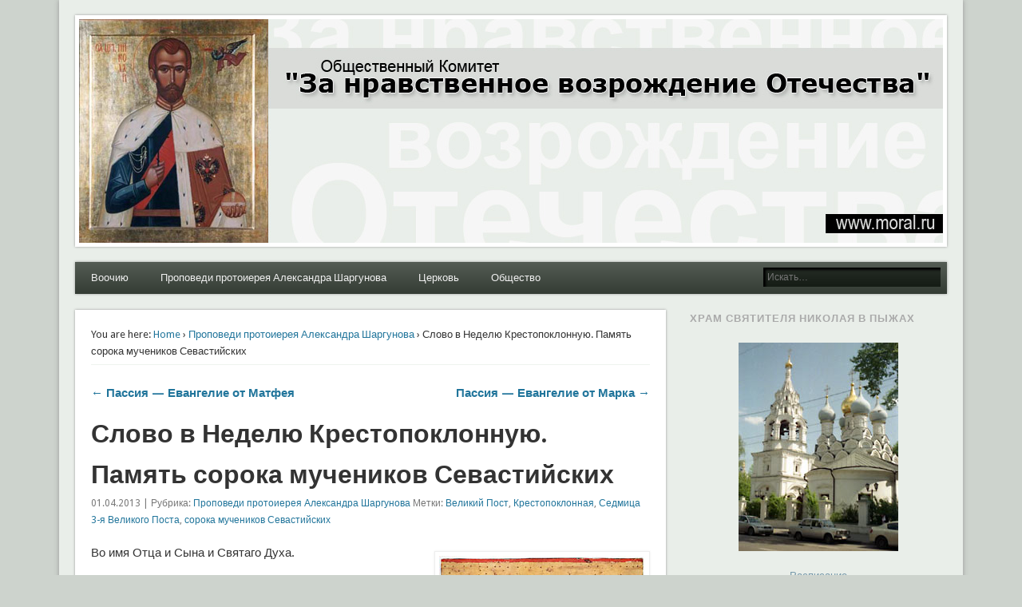

--- FILE ---
content_type: text/html; charset=UTF-8
request_url: http://moral.ru/%D1%81%D0%BB%D0%BE%D0%B2%D0%BE-%D0%B2-%D0%BD%D0%B5%D0%B4%D0%B5%D0%BB%D1%8E-%D0%BA%D1%80%D0%B5%D1%81%D1%82%D0%BE%D0%BF%D0%BE%D0%BA%D0%BB%D0%BE%D0%BD%D0%BD%D1%83%D1%8E-%D0%BF%D0%B0%D0%BC%D1%8F%D1%82-2/
body_size: 72103
content:
<!DOCTYPE html>
<html lang="ru-RU">
<head>
<meta charset="UTF-8" />
<meta name="viewport" content="width=device-width" />
<link rel="profile" href="http://gmpg.org/xfn/11" />
<link rel="pingback" href="http://moral.ru/xmlrpc.php" />
<!--[if lt IE 9]>
<script src="http://moral.ru/wp-content/themes/esplanade/scripts/html5.js" type="text/javascript"></script>
<![endif]-->
<title>Слово в Неделю Крестопоклонную. Память сорока мучеников Севастийских &#8212; Moral.Ru</title>
<meta name='robots' content='max-image-preview:large' />
<link rel="alternate" type="application/rss+xml" title="Moral.Ru &raquo; Лента" href="http://moral.ru/feed/" />
<link rel="alternate" type="application/rss+xml" title="Moral.Ru &raquo; Лента комментариев" href="http://moral.ru/comments/feed/" />
<link rel="alternate" type="application/rss+xml" title="Moral.Ru &raquo; Лента комментариев к &laquo;Слово в Неделю Крестопоклонную. Память сорока мучеников Севастийских&raquo;" href="http://moral.ru/%d1%81%d0%bb%d0%be%d0%b2%d0%be-%d0%b2-%d0%bd%d0%b5%d0%b4%d0%b5%d0%bb%d1%8e-%d0%ba%d1%80%d0%b5%d1%81%d1%82%d0%be%d0%bf%d0%be%d0%ba%d0%bb%d0%be%d0%bd%d0%bd%d1%83%d1%8e-%d0%bf%d0%b0%d0%bc%d1%8f%d1%82-2/feed/" />
<script type="text/javascript">
window._wpemojiSettings = {"baseUrl":"https:\/\/s.w.org\/images\/core\/emoji\/14.0.0\/72x72\/","ext":".png","svgUrl":"https:\/\/s.w.org\/images\/core\/emoji\/14.0.0\/svg\/","svgExt":".svg","source":{"concatemoji":"http:\/\/moral.ru\/wp-includes\/js\/wp-emoji-release.min.js?ver=6.2.8"}};
/*! This file is auto-generated */
!function(e,a,t){var n,r,o,i=a.createElement("canvas"),p=i.getContext&&i.getContext("2d");function s(e,t){p.clearRect(0,0,i.width,i.height),p.fillText(e,0,0);e=i.toDataURL();return p.clearRect(0,0,i.width,i.height),p.fillText(t,0,0),e===i.toDataURL()}function c(e){var t=a.createElement("script");t.src=e,t.defer=t.type="text/javascript",a.getElementsByTagName("head")[0].appendChild(t)}for(o=Array("flag","emoji"),t.supports={everything:!0,everythingExceptFlag:!0},r=0;r<o.length;r++)t.supports[o[r]]=function(e){if(p&&p.fillText)switch(p.textBaseline="top",p.font="600 32px Arial",e){case"flag":return s("\ud83c\udff3\ufe0f\u200d\u26a7\ufe0f","\ud83c\udff3\ufe0f\u200b\u26a7\ufe0f")?!1:!s("\ud83c\uddfa\ud83c\uddf3","\ud83c\uddfa\u200b\ud83c\uddf3")&&!s("\ud83c\udff4\udb40\udc67\udb40\udc62\udb40\udc65\udb40\udc6e\udb40\udc67\udb40\udc7f","\ud83c\udff4\u200b\udb40\udc67\u200b\udb40\udc62\u200b\udb40\udc65\u200b\udb40\udc6e\u200b\udb40\udc67\u200b\udb40\udc7f");case"emoji":return!s("\ud83e\udef1\ud83c\udffb\u200d\ud83e\udef2\ud83c\udfff","\ud83e\udef1\ud83c\udffb\u200b\ud83e\udef2\ud83c\udfff")}return!1}(o[r]),t.supports.everything=t.supports.everything&&t.supports[o[r]],"flag"!==o[r]&&(t.supports.everythingExceptFlag=t.supports.everythingExceptFlag&&t.supports[o[r]]);t.supports.everythingExceptFlag=t.supports.everythingExceptFlag&&!t.supports.flag,t.DOMReady=!1,t.readyCallback=function(){t.DOMReady=!0},t.supports.everything||(n=function(){t.readyCallback()},a.addEventListener?(a.addEventListener("DOMContentLoaded",n,!1),e.addEventListener("load",n,!1)):(e.attachEvent("onload",n),a.attachEvent("onreadystatechange",function(){"complete"===a.readyState&&t.readyCallback()})),(e=t.source||{}).concatemoji?c(e.concatemoji):e.wpemoji&&e.twemoji&&(c(e.twemoji),c(e.wpemoji)))}(window,document,window._wpemojiSettings);
</script>
<style type="text/css">
img.wp-smiley,
img.emoji {
	display: inline !important;
	border: none !important;
	box-shadow: none !important;
	height: 1em !important;
	width: 1em !important;
	margin: 0 0.07em !important;
	vertical-align: -0.1em !important;
	background: none !important;
	padding: 0 !important;
}
</style>
	<link rel='stylesheet' id='wp-block-library-css' href='http://moral.ru/wp-includes/css/dist/block-library/style.min.css?ver=6.2.8' type='text/css' media='all' />
<link rel='stylesheet' id='classic-theme-styles-css' href='http://moral.ru/wp-includes/css/classic-themes.min.css?ver=6.2.8' type='text/css' media='all' />
<style id='global-styles-inline-css' type='text/css'>
body{--wp--preset--color--black: #000000;--wp--preset--color--cyan-bluish-gray: #abb8c3;--wp--preset--color--white: #ffffff;--wp--preset--color--pale-pink: #f78da7;--wp--preset--color--vivid-red: #cf2e2e;--wp--preset--color--luminous-vivid-orange: #ff6900;--wp--preset--color--luminous-vivid-amber: #fcb900;--wp--preset--color--light-green-cyan: #7bdcb5;--wp--preset--color--vivid-green-cyan: #00d084;--wp--preset--color--pale-cyan-blue: #8ed1fc;--wp--preset--color--vivid-cyan-blue: #0693e3;--wp--preset--color--vivid-purple: #9b51e0;--wp--preset--gradient--vivid-cyan-blue-to-vivid-purple: linear-gradient(135deg,rgba(6,147,227,1) 0%,rgb(155,81,224) 100%);--wp--preset--gradient--light-green-cyan-to-vivid-green-cyan: linear-gradient(135deg,rgb(122,220,180) 0%,rgb(0,208,130) 100%);--wp--preset--gradient--luminous-vivid-amber-to-luminous-vivid-orange: linear-gradient(135deg,rgba(252,185,0,1) 0%,rgba(255,105,0,1) 100%);--wp--preset--gradient--luminous-vivid-orange-to-vivid-red: linear-gradient(135deg,rgba(255,105,0,1) 0%,rgb(207,46,46) 100%);--wp--preset--gradient--very-light-gray-to-cyan-bluish-gray: linear-gradient(135deg,rgb(238,238,238) 0%,rgb(169,184,195) 100%);--wp--preset--gradient--cool-to-warm-spectrum: linear-gradient(135deg,rgb(74,234,220) 0%,rgb(151,120,209) 20%,rgb(207,42,186) 40%,rgb(238,44,130) 60%,rgb(251,105,98) 80%,rgb(254,248,76) 100%);--wp--preset--gradient--blush-light-purple: linear-gradient(135deg,rgb(255,206,236) 0%,rgb(152,150,240) 100%);--wp--preset--gradient--blush-bordeaux: linear-gradient(135deg,rgb(254,205,165) 0%,rgb(254,45,45) 50%,rgb(107,0,62) 100%);--wp--preset--gradient--luminous-dusk: linear-gradient(135deg,rgb(255,203,112) 0%,rgb(199,81,192) 50%,rgb(65,88,208) 100%);--wp--preset--gradient--pale-ocean: linear-gradient(135deg,rgb(255,245,203) 0%,rgb(182,227,212) 50%,rgb(51,167,181) 100%);--wp--preset--gradient--electric-grass: linear-gradient(135deg,rgb(202,248,128) 0%,rgb(113,206,126) 100%);--wp--preset--gradient--midnight: linear-gradient(135deg,rgb(2,3,129) 0%,rgb(40,116,252) 100%);--wp--preset--duotone--dark-grayscale: url('#wp-duotone-dark-grayscale');--wp--preset--duotone--grayscale: url('#wp-duotone-grayscale');--wp--preset--duotone--purple-yellow: url('#wp-duotone-purple-yellow');--wp--preset--duotone--blue-red: url('#wp-duotone-blue-red');--wp--preset--duotone--midnight: url('#wp-duotone-midnight');--wp--preset--duotone--magenta-yellow: url('#wp-duotone-magenta-yellow');--wp--preset--duotone--purple-green: url('#wp-duotone-purple-green');--wp--preset--duotone--blue-orange: url('#wp-duotone-blue-orange');--wp--preset--font-size--small: 13px;--wp--preset--font-size--medium: 20px;--wp--preset--font-size--large: 36px;--wp--preset--font-size--x-large: 42px;--wp--preset--spacing--20: 0.44rem;--wp--preset--spacing--30: 0.67rem;--wp--preset--spacing--40: 1rem;--wp--preset--spacing--50: 1.5rem;--wp--preset--spacing--60: 2.25rem;--wp--preset--spacing--70: 3.38rem;--wp--preset--spacing--80: 5.06rem;--wp--preset--shadow--natural: 6px 6px 9px rgba(0, 0, 0, 0.2);--wp--preset--shadow--deep: 12px 12px 50px rgba(0, 0, 0, 0.4);--wp--preset--shadow--sharp: 6px 6px 0px rgba(0, 0, 0, 0.2);--wp--preset--shadow--outlined: 6px 6px 0px -3px rgba(255, 255, 255, 1), 6px 6px rgba(0, 0, 0, 1);--wp--preset--shadow--crisp: 6px 6px 0px rgba(0, 0, 0, 1);}:where(.is-layout-flex){gap: 0.5em;}body .is-layout-flow > .alignleft{float: left;margin-inline-start: 0;margin-inline-end: 2em;}body .is-layout-flow > .alignright{float: right;margin-inline-start: 2em;margin-inline-end: 0;}body .is-layout-flow > .aligncenter{margin-left: auto !important;margin-right: auto !important;}body .is-layout-constrained > .alignleft{float: left;margin-inline-start: 0;margin-inline-end: 2em;}body .is-layout-constrained > .alignright{float: right;margin-inline-start: 2em;margin-inline-end: 0;}body .is-layout-constrained > .aligncenter{margin-left: auto !important;margin-right: auto !important;}body .is-layout-constrained > :where(:not(.alignleft):not(.alignright):not(.alignfull)){max-width: var(--wp--style--global--content-size);margin-left: auto !important;margin-right: auto !important;}body .is-layout-constrained > .alignwide{max-width: var(--wp--style--global--wide-size);}body .is-layout-flex{display: flex;}body .is-layout-flex{flex-wrap: wrap;align-items: center;}body .is-layout-flex > *{margin: 0;}:where(.wp-block-columns.is-layout-flex){gap: 2em;}.has-black-color{color: var(--wp--preset--color--black) !important;}.has-cyan-bluish-gray-color{color: var(--wp--preset--color--cyan-bluish-gray) !important;}.has-white-color{color: var(--wp--preset--color--white) !important;}.has-pale-pink-color{color: var(--wp--preset--color--pale-pink) !important;}.has-vivid-red-color{color: var(--wp--preset--color--vivid-red) !important;}.has-luminous-vivid-orange-color{color: var(--wp--preset--color--luminous-vivid-orange) !important;}.has-luminous-vivid-amber-color{color: var(--wp--preset--color--luminous-vivid-amber) !important;}.has-light-green-cyan-color{color: var(--wp--preset--color--light-green-cyan) !important;}.has-vivid-green-cyan-color{color: var(--wp--preset--color--vivid-green-cyan) !important;}.has-pale-cyan-blue-color{color: var(--wp--preset--color--pale-cyan-blue) !important;}.has-vivid-cyan-blue-color{color: var(--wp--preset--color--vivid-cyan-blue) !important;}.has-vivid-purple-color{color: var(--wp--preset--color--vivid-purple) !important;}.has-black-background-color{background-color: var(--wp--preset--color--black) !important;}.has-cyan-bluish-gray-background-color{background-color: var(--wp--preset--color--cyan-bluish-gray) !important;}.has-white-background-color{background-color: var(--wp--preset--color--white) !important;}.has-pale-pink-background-color{background-color: var(--wp--preset--color--pale-pink) !important;}.has-vivid-red-background-color{background-color: var(--wp--preset--color--vivid-red) !important;}.has-luminous-vivid-orange-background-color{background-color: var(--wp--preset--color--luminous-vivid-orange) !important;}.has-luminous-vivid-amber-background-color{background-color: var(--wp--preset--color--luminous-vivid-amber) !important;}.has-light-green-cyan-background-color{background-color: var(--wp--preset--color--light-green-cyan) !important;}.has-vivid-green-cyan-background-color{background-color: var(--wp--preset--color--vivid-green-cyan) !important;}.has-pale-cyan-blue-background-color{background-color: var(--wp--preset--color--pale-cyan-blue) !important;}.has-vivid-cyan-blue-background-color{background-color: var(--wp--preset--color--vivid-cyan-blue) !important;}.has-vivid-purple-background-color{background-color: var(--wp--preset--color--vivid-purple) !important;}.has-black-border-color{border-color: var(--wp--preset--color--black) !important;}.has-cyan-bluish-gray-border-color{border-color: var(--wp--preset--color--cyan-bluish-gray) !important;}.has-white-border-color{border-color: var(--wp--preset--color--white) !important;}.has-pale-pink-border-color{border-color: var(--wp--preset--color--pale-pink) !important;}.has-vivid-red-border-color{border-color: var(--wp--preset--color--vivid-red) !important;}.has-luminous-vivid-orange-border-color{border-color: var(--wp--preset--color--luminous-vivid-orange) !important;}.has-luminous-vivid-amber-border-color{border-color: var(--wp--preset--color--luminous-vivid-amber) !important;}.has-light-green-cyan-border-color{border-color: var(--wp--preset--color--light-green-cyan) !important;}.has-vivid-green-cyan-border-color{border-color: var(--wp--preset--color--vivid-green-cyan) !important;}.has-pale-cyan-blue-border-color{border-color: var(--wp--preset--color--pale-cyan-blue) !important;}.has-vivid-cyan-blue-border-color{border-color: var(--wp--preset--color--vivid-cyan-blue) !important;}.has-vivid-purple-border-color{border-color: var(--wp--preset--color--vivid-purple) !important;}.has-vivid-cyan-blue-to-vivid-purple-gradient-background{background: var(--wp--preset--gradient--vivid-cyan-blue-to-vivid-purple) !important;}.has-light-green-cyan-to-vivid-green-cyan-gradient-background{background: var(--wp--preset--gradient--light-green-cyan-to-vivid-green-cyan) !important;}.has-luminous-vivid-amber-to-luminous-vivid-orange-gradient-background{background: var(--wp--preset--gradient--luminous-vivid-amber-to-luminous-vivid-orange) !important;}.has-luminous-vivid-orange-to-vivid-red-gradient-background{background: var(--wp--preset--gradient--luminous-vivid-orange-to-vivid-red) !important;}.has-very-light-gray-to-cyan-bluish-gray-gradient-background{background: var(--wp--preset--gradient--very-light-gray-to-cyan-bluish-gray) !important;}.has-cool-to-warm-spectrum-gradient-background{background: var(--wp--preset--gradient--cool-to-warm-spectrum) !important;}.has-blush-light-purple-gradient-background{background: var(--wp--preset--gradient--blush-light-purple) !important;}.has-blush-bordeaux-gradient-background{background: var(--wp--preset--gradient--blush-bordeaux) !important;}.has-luminous-dusk-gradient-background{background: var(--wp--preset--gradient--luminous-dusk) !important;}.has-pale-ocean-gradient-background{background: var(--wp--preset--gradient--pale-ocean) !important;}.has-electric-grass-gradient-background{background: var(--wp--preset--gradient--electric-grass) !important;}.has-midnight-gradient-background{background: var(--wp--preset--gradient--midnight) !important;}.has-small-font-size{font-size: var(--wp--preset--font-size--small) !important;}.has-medium-font-size{font-size: var(--wp--preset--font-size--medium) !important;}.has-large-font-size{font-size: var(--wp--preset--font-size--large) !important;}.has-x-large-font-size{font-size: var(--wp--preset--font-size--x-large) !important;}
.wp-block-navigation a:where(:not(.wp-element-button)){color: inherit;}
:where(.wp-block-columns.is-layout-flex){gap: 2em;}
.wp-block-pullquote{font-size: 1.5em;line-height: 1.6;}
</style>
<link rel='stylesheet' id='esplanade-web-font-css' href='http://fonts.googleapis.com/css?family=Droid+Sans:regular,italic,bold,bolditalic&#038;subset=latin' type='text/css' media='all' />
<link rel='stylesheet' id='esplanade-css' href='http://moral.ru/wp-content/themes/esplanade/style.css' type='text/css' media='all' />
<link rel='stylesheet' id='nature-css' href='http://moral.ru/wp-content/themes/esplanade/styles/nature.css' type='text/css' media='all' />
<link rel='stylesheet' id='colorbox-css' href='http://moral.ru/wp-content/themes/esplanade/styles/colorbox.css' type='text/css' media='all' />
<script type='text/javascript' src='http://moral.ru/wp-includes/js/jquery/jquery.min.js?ver=3.6.4' id='jquery-core-js'></script>
<script type='text/javascript' src='http://moral.ru/wp-includes/js/jquery/jquery-migrate.min.js?ver=3.4.0' id='jquery-migrate-js'></script>
<script type='text/javascript' src='http://moral.ru/wp-content/themes/esplanade/scripts/jquery.flexslider-min.js' id='flexslider-js'></script>
<script type='text/javascript' src='http://moral.ru/wp-content/themes/esplanade/scripts/jquery.fitvids.js' id='fitvids-js'></script>
<script type='text/javascript' src='http://moral.ru/wp-includes/js/swfobject.js?ver=2.2-20120417' id='swfobject-js'></script>
<script type='text/javascript' src='http://moral.ru/wp-content/themes/esplanade/scripts/audio-player.js' id='audio-player-js'></script>
<script type='text/javascript' src='http://moral.ru/wp-content/themes/esplanade/scripts/jquery.colorbox-min.js' id='colorbox-js'></script>
<link rel="https://api.w.org/" href="http://moral.ru/wp-json/" /><link rel="alternate" type="application/json" href="http://moral.ru/wp-json/wp/v2/posts/999" /><link rel="EditURI" type="application/rsd+xml" title="RSD" href="http://moral.ru/xmlrpc.php?rsd" />
<link rel="wlwmanifest" type="application/wlwmanifest+xml" href="http://moral.ru/wp-includes/wlwmanifest.xml" />
<meta name="generator" content="WordPress 6.2.8" />
<link rel="canonical" href="http://moral.ru/%d1%81%d0%bb%d0%be%d0%b2%d0%be-%d0%b2-%d0%bd%d0%b5%d0%b4%d0%b5%d0%bb%d1%8e-%d0%ba%d1%80%d0%b5%d1%81%d1%82%d0%be%d0%bf%d0%be%d0%ba%d0%bb%d0%be%d0%bd%d0%bd%d1%83%d1%8e-%d0%bf%d0%b0%d0%bc%d1%8f%d1%82-2/" />
<link rel='shortlink' href='http://moral.ru/?p=999' />
<link rel="alternate" type="application/json+oembed" href="http://moral.ru/wp-json/oembed/1.0/embed?url=http%3A%2F%2Fmoral.ru%2F%25d1%2581%25d0%25bb%25d0%25be%25d0%25b2%25d0%25be-%25d0%25b2-%25d0%25bd%25d0%25b5%25d0%25b4%25d0%25b5%25d0%25bb%25d1%258e-%25d0%25ba%25d1%2580%25d0%25b5%25d1%2581%25d1%2582%25d0%25be%25d0%25bf%25d0%25be%25d0%25ba%25d0%25bb%25d0%25be%25d0%25bd%25d0%25bd%25d1%2583%25d1%258e-%25d0%25bf%25d0%25b0%25d0%25bc%25d1%258f%25d1%2582-2%2F" />
<link rel="alternate" type="text/xml+oembed" href="http://moral.ru/wp-json/oembed/1.0/embed?url=http%3A%2F%2Fmoral.ru%2F%25d1%2581%25d0%25bb%25d0%25be%25d0%25b2%25d0%25be-%25d0%25b2-%25d0%25bd%25d0%25b5%25d0%25b4%25d0%25b5%25d0%25bb%25d1%258e-%25d0%25ba%25d1%2580%25d0%25b5%25d1%2581%25d1%2582%25d0%25be%25d0%25bf%25d0%25be%25d0%25ba%25d0%25bb%25d0%25be%25d0%25bd%25d0%25bd%25d1%2583%25d1%258e-%25d0%25bf%25d0%25b0%25d0%25bc%25d1%258f%25d1%2582-2%2F&#038;format=xml" />
<link rel="shortcut icon" href="http://moral.ru/wp-content/uploads/2013/10/Tsar_f.jpg"/>
<script>
/* <![CDATA[ */
	jQuery(document).ready(function($) {
		$('.nav-toggle').click(function() {
			$('#access div ul:first-child').slideToggle(250);
			return false;
		});
		if( ($(window).width() > 640) || ($(document).width() > 640) ) {
							$('#access li').mouseenter(function() {
					$(this).children('ul').css('display', 'none').stop(true, true).slideToggle(250).css('display', 'block').children('ul').css('display', 'none');
				});
				$('#access li').mouseleave(function() {
					$(this).children('ul').stop(true, true).fadeOut(250).css('display', 'block');
				})
					} else {
			$('#access li').each(function() {
				if($(this).children('ul').length)
					$(this).append('<span class="drop-down-toggle"><span class="drop-down-arrow"></span></span>');
			});
			$('.drop-down-toggle').click(function() {
				$(this).parent().children('ul').slideToggle(250);
			});
		}
				$(".entry-attachment, .entry-content").fitVids({ customSelector: "iframe, object, embed"});
	});
	jQuery(window).load(function() {
					jQuery('.entry-content a[href$=".jpg"],.entry-content a[href$=".jpeg"],.entry-content a[href$=".png"],.entry-content a[href$=".gif"],a.colorbox').colorbox({
				maxWidth: '100%',
				maxHeight: '100%',
			});
			});
	AudioPlayer.setup("http://moral.ru/wp-content/themes/esplanade/audio-player/player.swf", {  
		width: 320  
	});
/* ]]> */
</script>
<style type="text/css">
																																					</style>
<style type="text/css">.recentcomments a{display:inline !important;padding:0 !important;margin:0 !important;}</style><style type="text/css">
	#site-title,
	#site-description {
		position:absolute !important;
		clip:rect(1px 1px 1px 1px); /* IE6, IE7 */
		clip:rect(1px, 1px, 1px, 1px);
	}
	#header-image {
		margin:1.76% 0;
	}
</style>
</head>

<body class="post-template-default single single-post postid-999 single-format-standard">
	<div id="wrapper">
		<header id="header">
			<div id="site-title"><a href="http://moral.ru/" rel="home">Moral.Ru</a></div>
							<div id="site-description">Общественный Комитет &quot;За нравственное возрождение Отечества&quot;</div>
									<div class="clear"></div>
							<a href="http://moral.ru/" rel="home">
					<img id="header-image" src="http://moral.ru/wp-content/uploads/2013/04/header131.jpg" alt="Moral.Ru" width="1082" height="280" />
				</a>
						<nav id="access">
				<a class="nav-toggle" href="#">Navigation</a>
				<div class="menu"><ul>
<li class="page_item page-item-1772"><a href="http://moral.ru/%d0%b2%d0%be%d0%be%d1%87%d0%b8%d1%8e/">Воочию</a></li>
<li class="page_item page-item-20 page_item_has_children"><a href="http://moral.ru/sermons/">Проповеди протоиерея Александра Шаргунова</a>
<ul class='children'>
	<li class="page_item page-item-383"><a href="http://moral.ru/sermons/%d0%b2%d0%b5%d0%bb%d0%b8%d0%ba%d0%b8%d0%b9-%d0%bf%d0%be%d1%81%d1%82/">Великий Пост</a></li>
	<li class="page_item page-item-25"><a href="http://moral.ru/sermons/evangelie/">Евангелие дня</a></li>
	<li class="page_item page-item-245"><a href="http://moral.ru/sermons/%d0%be%d1%82%d0%b2%d0%b5%d1%82%d1%8b-%d0%bd%d0%b0-%d0%b2%d0%be%d0%bf%d1%80%d0%be%d1%81%d1%8b-%d1%87%d0%b8%d1%82%d0%b0%d1%82%d0%b5%d0%bb%d0%b5%d0%b9-%d0%b6%d1%83%d1%80%d0%bd%d0%b0%d0%bb%d0%b0-%d1%80/">Ответы на вопросы читателей журнала &#171;Русский Дом&#187;</a></li>
	<li class="page_item page-item-1397"><a href="http://moral.ru/sermons/%d1%86%d0%b0%d1%80%d1%8c/">Царь</a></li>
</ul>
</li>
<li class="page_item page-item-27 page_item_has_children"><a href="http://moral.ru/church/">Церковь</a>
<ul class='children'>
	<li class="page_item page-item-5354"><a href="http://moral.ru/church/%d0%b4%d1%83%d1%85%d0%be%d0%b2%d0%b5%d0%bd%d1%81%d1%82%d0%b2%d0%be-%d1%85%d1%80%d0%b0%d0%bc%d0%b0/">Духовенство храма</a></li>
	<li class="page_item page-item-3930"><a href="http://moral.ru/church/%d1%81%d0%be%d1%86%d0%b8%d0%b0%d0%bb%d1%8c%d0%bd%d0%b0%d1%8f-%d1%80%d0%b0%d0%b1%d0%be%d1%82%d0%b0/">Социальная работа</a></li>
	<li class="page_item page-item-14 page_item_has_children"><a href="http://moral.ru/church/about/">О сайте</a>
	<ul class='children'>
		<li class="page_item page-item-32"><a href="http://moral.ru/church/about/archive/">Архив</a></li>
		<li class="page_item page-item-16"><a href="http://moral.ru/church/about/contacts/">Контакты</a></li>
		<li class="page_item page-item-18"><a href="http://moral.ru/church/about/question/">Нас часто спрашивают</a></li>
		<li class="page_item page-item-1727"><a href="http://moral.ru/church/about/%d1%80%d0%b0%d1%81%d0%bf%d0%b8%d1%81%d0%b0%d0%bd%d0%b8%d0%b5/">Расписание</a></li>
	</ul>
</li>
</ul>
</li>
<li class="page_item page-item-30"><a href="http://moral.ru/society/">Общество</a></li>
</ul></div>
				<form role="search" method="get" id="searchform" action="http://moral.ru//" >
	<input type="text" value="" placeholder="Искать&#8230;" name="s" id="s" />
	<input type="submit" id="searchsubmit" value="Искать" />
</form>				<div class="clear"></div>
			</nav><!-- #access -->
		</header><!-- #header -->	<div id="container">
				<section id="content">
							<article class="post-999 post type-post status-publish format-standard hentry category-preaching tag-357 tag-75 tag--3--- tag-132" id="post-999">
					<div class="entry">
													<div id="location">
									<div id="breadcrumbs">
	<span class="prefix-text">You are here:</span>
	<a href="http://moral.ru/" rel="home">Home</a>
	 &rsaquo; 				<a href="http://moral.ru/category/preaching/" rel="bookmark">Проповеди протоиерея Александра Шаргунова</a>
				 &rsaquo; Слово в Неделю Крестопоклонную. Память сорока мучеников Севастийских	</div>
							</div><!-- #location -->
														<div id="post-nav" class="navigation">
			<div class="nav-prev"><a href="http://moral.ru/%d0%b5%d0%b2%d0%b0%d0%bd%d0%b3%d0%b5%d0%bb%d0%b8%d0%b5-%d0%be%d1%82-%d0%bc%d0%b0%d1%82%d1%84%d0%b5%d1%8f/" rel="prev">&larr; Пассия &#8212; Евангелие от Матфея</a></div>
			<div class="nav-next"><a href="http://moral.ru/%d0%bf%d0%b0%d1%81%d1%81%d0%b8%d1%8f-%d0%b5%d0%b2%d0%b0%d0%bd%d0%b3%d0%b5%d0%bb%d0%b8%d0%b5-%d0%be%d1%82-%d0%bc%d0%b0%d1%80%d0%ba%d0%b0/" rel="next">Пассия &#8212; Евангелие от Марка &rarr;</a></div>
			<div class="clear"></div>
		</div><!-- #post-nav -->
							<header class="entry-header">
							<h1 class="entry-title">Слово в Неделю Крестопоклонную. Память сорока мучеников Севастийских</h1>
							<aside class="entry-meta">
								01.04.2013 | 
								Рубрика: <a href="http://moral.ru/category/preaching/" rel="category tag">Проповеди протоиерея Александра Шаргунова</a>								Метки: <a href="http://moral.ru/tag/%d0%b2%d0%b5%d0%bb%d0%b8%d0%ba%d0%b8%d0%b9-%d0%bf%d0%be%d1%81%d1%82/" rel="tag">Великий Пост</a>, <a href="http://moral.ru/tag/%d0%ba%d1%80%d0%b5%d1%81%d1%82%d0%be%d0%bf%d0%be%d0%ba%d0%bb%d0%be%d0%bd%d0%bd%d0%b0%d1%8f/" rel="tag">Крестопоклонная</a>, <a href="http://moral.ru/tag/%d1%81%d0%b5%d0%b4%d0%bc%d0%b8%d1%86%d0%b0-3-%d1%8f-%d0%b2%d0%b5%d0%bb%d0%b8%d0%ba%d0%be%d0%b3%d0%be-%d0%bf%d0%be%d1%81%d1%82%d0%b0/" rel="tag">Седмица 3-я Великого Поста</a>, <a href="http://moral.ru/tag/%d1%81%d0%be%d1%80%d0%be%d0%ba%d0%b0-%d0%bc%d1%83%d1%87%d0%b5%d0%bd%d0%b8%d0%ba%d0%be%d0%b2-%d1%81%d0%b5%d0%b2%d0%b0%d1%81%d1%82%d0%b8%d0%b9%d1%81%d0%ba%d0%b8%d1%85/" rel="tag">сорока мучеников Севастийских</a>										
							</aside><!-- .entry-meta -->
						</header><!-- .entry-header -->
						<div class="entry-content">
														<p><a href="http://moral.ru/wp-content/uploads/2013/03/Krest.jpg"><img decoding="async" class="alignright size-full wp-image-724" alt="Распятие Господне" src="http://moral.ru/wp-content/uploads/2013/03/Krest.jpg" width="258" height="338" srcset="http://moral.ru/wp-content/uploads/2013/03/Krest.jpg 258w, http://moral.ru/wp-content/uploads/2013/03/Krest-228x300.jpg 228w" sizes="(max-width: 258px) 100vw, 258px" /></a>Во имя Отца и Сына и Святаго Духа.</p>
<p>«Кресту Твоему поклоняемся, Владыко, и святое Воскресение Твое славим!»</p>
<p>«Христос за всех умер, &#8212; говорит апостол Павел, &#8212; чтобы живущие уже не для себя жили, но для умершего за них и воскресшего» (2 Кор. 5, 15). Это значит, мы посвящаем Божественной любви до смерти нашего Спасителя всю нашу жизнь, принося Его славе все, что имеем: все наши победы и поражения, труды и поступки, все мысли и желания. Наш Божественный Искупитель распростерт на Кресте. Как говорят святые отцы, Его Тело не было пронзено копием ненависти, но &#8212; копием любви. Да, ненавистью всей преисподней, грехами всего мира, нашим с вами злом, но, прежде всего, Его любовью к нам. Он не был бы здесь, если бы Его любовь не была до смерти. Он умер от любви к нам, любви более скорбной, чем сама смерть.</p>
<p>Приидите, поклонимся и припадем Ему вместе с мучениками, память которых совершает поклонением Кресту Христову Церковь, с теми, кто захотел с Ним умереть по любви к Нему. Перед лицом современных сатанинских идеологий растления и насилия, как недавно перед лицом идеологии коммунистического воинствующего безбожия, Церковь вопрошает нас, готовы ли мы с полной убежденностью и сознательностью повторить слова святых мучеников: «Мы предпочитаем умереть за Христа какою угодно смертью, нежели отречься от Него и от правды Его» &#8212; слова, которые будут звучать до конца мира, проникая до глубины окаменевших сердец. Слова, от которых делаются подлинными все другие святые слова. Слова, которые никакие толкования не могут смягчить; никакие комментарии &#8212; подделать; никакая цензура &#8212; поставить им фильтр; никакой перевод &#8212; исказить. Всем людям, без исключения, они должны быть понятны.</p>
<p>Господь говорит, что если кто хочет быть Его учеником, тот пусть возьмет свой крест и следует за Ним. И мы понимаем, что Господь хочет подготовить нас к мученичеству. Призывать к поклонению Кресту Христову &#8212; значит призывать к мученичеству. Но если Сам Господь посылает нас, какое значение имеют все скорби и смерть! Самое главное &#8212; быть всегда верным Ему.</p>
<p>В этот день мы снова размышляем о нашей России, которая является, может быть, самой прекрасной в мире страной после Святой Земли, прежде всего потому, что она напоена кровью стольких мучеников. Как прославляет Церковь этих святых, как украшается ими, как зовет она нас быть в общении с ними!</p>
<p>Сорок мучеников Севастийских и сорок миллионов новых мучеников Российских нам говорят: «Многие из вас боятся мученичества. И это естественно. Господь никогда не дает испытаний, которые мы не сможем перенести. Сила благодати и сила Духа в кресте, посылаемом Господом, всегда больше, чем сила страданий. Надо исполниться доверия к Господу, только бы крест наш был глубоко укоренен в Кресте Его».</p>
<p>В молитве к новым мученикам и исповедникам Российским есть размышление о том, как в юности, читая о древних страстотерпцах, новомученики «в сердце своем помыслиша, колико доброхвально есть таковым подражати». Как бы глядя на происходящее вокруг, Церковь взывает к ним: «А поскольку на всякое время возможно есть найти на ны испытаниям нечаянным, испросите нам от Господа мужества дар, толико благопотребный в жизни нашей».</p>
<p>Как случилось, что один из воинов Севастийских убежал из воды смерти и славы, а другой побежал в эту воду? Какой урок дает мне этот смелый мученик-воин, указуя перстом на мой грех, на мою трусость, на мое желание тепла и покоя, на мое недостоинство называться христианином? Эту тайну должен услышать даже глухой: смелыми бывают, когда любят. В одно мгновение может наше сердце уязвиться Христовою любовью, но мы не смеем на это безрассудно рассчитывать. Надо заранее, до времени гонений, до того, как придут огненные испытания, так жить и молиться, чтобы обрести хоть каплю этой любви. Хоть каплю любви ко Господу. И постом, и молитвою, и принятием многих скорбей, верностью заповедям Господним Церковь учит укреплять наши души. Да, надо неповерхностно и нелицемерно молиться в ожидании грядущих событий, потому что совсем нелегко их будет пережить.</p>
<p>Велико зло, в котором сегодня находится мир. Сорока миллионов новых мучеников Российских оказалось, как видно, недостаточно для возрождения России, хотя для многих, благодаря им, открылось небо, так что они устремились к воде крещения. Но зло, по пророческому слову святого Царя-мученика Николая, становится все сильней. Потребуется ли новое поколение мучеников, чтобы родилось новое поколение любви? Никто из нас не может быть уверенным, что Бог сподобит его такой высокой участи &#8212; стать мучеником времени кончины мира. Но мы должны жить так, как если бы Господь готовил нас к этому.</p>
<p>Бери крест свой на каждый день, каждодневную твою жизнь отдавай с сердцем мученика Богу и людям. Наступает время, когда для того, чтобы противостоять сатанинским соблазнам и отказаться от принесения жертв новым идолам требуется мужество, равное тому, которое проявляли христиане во времена открытых гонений.</p>
<p>Господь говорит: «Знаю твои дела, и что ты живешь там, где престол сатаны, и что содержишь имя Мое, и не отрекся от веры Моей&#8230;» (Откр. 2, 13). Весь вопрос в том, как стяжать благодать умереть за Христа, Который умер за нас. Благодать умереть за Него, чтобы засвидетельствовать миру, что Он воскрес. Аминь.</p>
<h4 align="center">Божественная литургия</h4>
<p>Во имя Отца и Сына и Святаго Духа.</p>
<p>Сорок мучеников, говорят святые отцы, освящают святую Четыредесятницу. Каждый день &#8212; мученичество, отдача своей жизни за Христа. Таков главный, предельный ориентир Великого поста. Потому в течение всего Поста Церковь обращается в своих молитвах в первую очередь к мученикам. Страданиями за Христа святые мученики Севастийские уподобились спасительной Страсти Христа. Страданиями за Христа приобщились Кресту Христову, которым победили диавола. Они прошли сквозь огонь и воду и вошли в Царство Небесное.</p>
<p>Многими скорбями идет Церковь. Да будут для нас скорби спасением, потому что мы видим, что не все среди скорбей могут принести поклонение Кресту Христову &#8212; устоять в верности Господу. Так было с самого начала. И так будет до самого конца. Как от двенадцати апостолов отпал один, посвященный вместе с другими в сокровенные тайны Христовы, так и от сорока мучеников &#8212; не выдержавший испытания воин &#8212; в момент, когда венец славы уже был готов сойти на него. Но свято место пусто не бывает. Как апостол Матфий был избран на место отпавшего Иуды, как Савл из гонителя Церкви превратился в величайшего проповедника спасения, так было и с последним сороковым мучеником &#8212; внезапно обретшим веру исполнителем казни.</p>
<p>Многие первые будут последними и многие последние &#8212; первыми. Многие из тех, кто начинает поздно и мало обещает в вере, иногда &#8212; Божиим благословением &#8212; достигают большего познания в благодати и большую приносят пользу Церкви, чем те, кто раньше вошли в нее и казались более обещающими.</p>
<p>Услышим это предостережение, чтобы не ослабеть в ревности первой любви, чтобы доброе наше начало не оказалось для нас малозначащим. Воздаяние святым будет не за время их пребывания в Церкви, не по месту, которое они занимают в ней, но по мере достижения ими полноты возраста Христова. Страдающие за Христа в последние дни примут не меньшую награду, чем мученики и исповедники древней Церкви, хотя те были почитаемы в веках. И верные служители Господу наших дней &#8212; равное воздаяние с первыми отцами. Более того, многие последние христиане будут прославлены больше первых.</p>
<p>В сегодняшнем Евангелии хорошо показано, как Бог спасает всех от праздности и нищеты. Он призывает нас от торжищ мира сего. Душа человеческая стоит, всегда готовая к тому или иному служению. Мы работаем либо нечестию, либо праведности. Диавол своими искушениями нанимает себе работников &#8212; пасти свиней. Бог Своим благовестием нанимает работников в Свой виноградник возделывать его, предлагая райскую работу. Мы должны сделать выбор. Пока мы не начнем служить Богу, мы стоим целый день нашей жизни праздно.</p>
<p>Церковь &#8212; Божий виноградник. Бог насадил его, огородил его, поливает его и взращивает. Мы должны трудиться в винограднике, быть соработниками Бога, а не лениться. Дух праздности ведет во ад, но кто стремится на небо &#8212; трудится, не уставая. Каждый из нас должен возделывать свой виноградник &#8212; свою бессмертную душу, она &#8212; Божия.</p>
<p>Каково будет воздаяние за этот труд? Динарий. Дневная плата за дневной труд, достаточная для поддержания жизни один день. Время нашей жизни &#8212; день. Это краткое время. Воздаяние &#8212; на вечность, труд &#8212; на один день. Как необходимы нам вера и терпение! День клонится к вечеру. Еще немного — и мы обретем награду. Разные часы дня в притче &#8212; разный возраст человеческий, когда мы обращаемся по-настоящему ко Христу. Одни &#8212; юные, их посылают в виноградник рано утром. Те, кто рано призван, не должны медлить, чем раньше они пойдут, тем лучше. Другие &#8212; в возрасте зрелости &#8212; в третий, в шестой, в девятый час. Сила Божественной благодати призывает иных, когда они живут среди мирских утех или среди нечестия противления, как апостол Павел, как преподобная Мария Египетская.</p>
<p>У Бога есть труд для всякого возраста. Не бывает такого времени, когда было бы поздно обратиться к Богу. Прошедшее время жизни могло быть отдано служению греху. Но Господь говорит: «И вы также идите и трудитесь в винограднике». Бог не отвергает никого, кто хочет быть с Ним. Некоторые призываются в виноградник Божий в старости, в одиннадцатый час, когда день жизни походит к концу. И остается один только час до двенадцати. Но пока человек жив, есть надежда. Есть надежда для старых грешников в том, что и они могут быть приведены к покаянию. Нет ничего слишком трудного для всесильной благодати Христовой. Никодимы могут снова родиться, когда они стары. Однако пусть никто на этом основании не откладывает покаяния до старости. Они были посланы в виноградник в одиннадцатый час, это правда. Но никто не нанял их, не предложил им его до этого.</p>
<p>И вот час воздаяния. Мы должны терпеливо ждать его, живя по часам Господа нашего. Каждый получил по динарию. Хотя есть на небесах различные степени славы, но всем будет дана полнота блаженства. Каждый сосуд на небе будет наполнен до краев, хотя сосуды и не одинаковой величины. Дар платы за целый день тем, кто сделал только десятую часть работы показывает, что Бог воздает не по долгу, а по державной Своей власти, по благодати.</p>
<p>И вот &#8212; еще не на небесах, а в преддверии небес &#8212; иные работники вступают в спор со своим господином, обвиняя его. Не потому что они недостаточно получили, а потому что другие получили столько же, сколько они, не претерпев ни тяжести труда, ни зноя. Если Бог воздает кому-то чего-то больше чем нам, у нас не должно быть оснований для недовольства, потому что Он дает нам несравненно больше, чем мы заслуживаем.</p>
<p>«Или глаз твой завистлив, оттого что Я добр?» &#8212; говорит Господь. Природа зависти &#8212; завистливый глаз. Глаза часто &#8212; входы и выходы этого греха. Зависть &#8212; уничтожение подобия Божия. Бог &#8212; добр, и творит добро, и радуется добру. Зависть &#8212; прямое нарушение двух главных заповедей о любви к Богу и о любви к человеку. Завистью вошла в мир смерть, и всякий раз входит, когда мы допускаем ее в свое сердце. Радоваться с радующимися &#8212; это рай, Царство Небесное. Так последние будут первыми и первые &#8212; последними.</p>
<p>Кто знает, может быть, Церковь в последние дни процветет больше, чем когда-либо. Какие работники будут посланы в виноградник в одиннадцатый час, и как обильно может излиться на них благодать Духа? И сколь многие должны страшиться, чтобы не оказаться в конце лицемерами. Ибо много званых, а мало избранных. Многие из внешних званы премудростью Божией, но отвергли ее, как слышим мы в дни Великого поста в книге Притчей (Притч. 1, 24). Мало избранных христиан по сравнению с множеством тех, кто только по имени христиане. Прикосновение Креста Христова к этому миру заключает нашу земную жизнь в более тесные границы, потому что она заключается в служении и самоотдаче. Но Господь Своим Воскресением и подвигом бесчисленных древних и новых мучеников дарует нам свидетельство, что значит любить Бога и что значит жить. Аминь.</p>
<p><strong>протоиерей Александр Шаргунов</strong></p>
<p>21-22 марта 2009 г.</p>
							<div class="clear"></div>
						</div><!-- .entry-content -->
						<footer class="entry-utility">
																														<div id="post-nav" class="navigation">
			<div class="nav-prev"><a href="http://moral.ru/%d0%b5%d0%b2%d0%b0%d0%bd%d0%b3%d0%b5%d0%bb%d0%b8%d0%b5-%d0%be%d1%82-%d0%bc%d0%b0%d1%82%d1%84%d0%b5%d1%8f/" rel="prev">&larr; Пассия &#8212; Евангелие от Матфея</a></div>
			<div class="nav-next"><a href="http://moral.ru/%d0%bf%d0%b0%d1%81%d1%81%d0%b8%d1%8f-%d0%b5%d0%b2%d0%b0%d0%bd%d0%b3%d0%b5%d0%bb%d0%b8%d0%b5-%d0%be%d1%82-%d0%bc%d0%b0%d1%80%d0%ba%d0%b0/" rel="next">Пассия &#8212; Евангелие от Марка &rarr;</a></div>
			<div class="clear"></div>
		</div><!-- #post-nav -->
							</footer><!-- .entry-utility -->
					</div><!-- .entry -->
					

	<div id="respond" class="comment-respond">
		<h3 id="reply-title" class="comment-reply-title">Добавить комментарий <small><a rel="nofollow" id="cancel-comment-reply-link" href="/%D1%81%D0%BB%D0%BE%D0%B2%D0%BE-%D0%B2-%D0%BD%D0%B5%D0%B4%D0%B5%D0%BB%D1%8E-%D0%BA%D1%80%D0%B5%D1%81%D1%82%D0%BE%D0%BF%D0%BE%D0%BA%D0%BB%D0%BE%D0%BD%D0%BD%D1%83%D1%8E-%D0%BF%D0%B0%D0%BC%D1%8F%D1%82-2/#respond" style="display:none;">Отменить ответ</a></small></h3><form action="http://moral.ru/wp-comments-post.php" method="post" id="commentform" class="comment-form"><p class="comment-notes"><span id="email-notes">Ваш адрес email не будет опубликован.</span> <span class="required-field-message">Обязательные поля помечены <span class="required">*</span></span></p><p class="comment-form-comment"><label for="comment">Комментарий <span class="required">*</span></label> <textarea id="comment" name="comment" cols="45" rows="8" maxlength="65525" required="required"></textarea></p><p class="comment-form-author"><label for="author">Имя <span class="required">*</span></label> <input id="author" name="author" type="text" value="" size="30" maxlength="245" autocomplete="name" required="required" /></p>
<p class="comment-form-email"><label for="email">Email <span class="required">*</span></label> <input id="email" name="email" type="text" value="" size="30" maxlength="100" aria-describedby="email-notes" autocomplete="email" required="required" /></p>
<p class="comment-form-url"><label for="url">Сайт</label> <input id="url" name="url" type="text" value="" size="30" maxlength="200" autocomplete="url" /></p>
<p class="form-submit"><input name="submit" type="submit" id="submit" class="submit" value="Отправить комментарий" /> <input type='hidden' name='comment_post_ID' value='999' id='comment_post_ID' />
<input type='hidden' name='comment_parent' id='comment_parent' value='0' />
</p><p style="display: none;"><input type="hidden" id="akismet_comment_nonce" name="akismet_comment_nonce" value="b8e3f34d2d" /></p><p style="display: none !important;" class="akismet-fields-container" data-prefix="ak_"><label>&#916;<textarea name="ak_hp_textarea" cols="45" rows="8" maxlength="100"></textarea></label><input type="hidden" id="ak_js_1" name="ak_js" value="125"/><script>document.getElementById( "ak_js_1" ).setAttribute( "value", ( new Date() ).getTime() );</script></p></form>	</div><!-- #respond -->
	<p class="akismet_comment_form_privacy_notice">Этот сайт использует Akismet для борьбы со спамом. <a href="https://akismet.com/privacy/" target="_blank" rel="nofollow noopener">Узнайте, как обрабатываются ваши данные комментариев</a>.</p>				</article><!-- .post -->
					</section><!-- #content -->
					<div id="sidebar">
		<div id="sidebar-top" class="widget-area" role="complementary">
		<aside id="custom_html-2" class="widget_text widget widget_custom_html"><h3 class="widget-title">храм Святителя Николая в Пыжах</h3><div class="textwidget custom-html-widget"><p style="text-align: center;"><a href="http://moral.ru/wp-content/uploads/2013/05/vpyzhax.jpg"><img class="size-full wp-image-1733 aligncenter" alt="vpyzhax" src="http://moral.ru/wp-content/uploads/2013/05/vpyzhax.jpg" width="200" height="261" /></a><a title="Расписание богослужений" href="https://vpyzhax.ru/%d1%80%d0%b0%d1%81%d0%bf%d0%b8%d1%81%d0%b0%d0%bd%d0%b8%d0%b5-%d0%b1%d0%be%d0%b3%d0%be%d1%81%d0%bb%d1%83%d0%b6%d0%b5%d0%bd%d0%b8%d0%b9/">Расписание</a></p></div></aside><!-- .widget --><aside id="media_image-3" class="widget widget_media_image"><h3 class="widget-title">Два града</h3><a href="https://dvagrada.ru/wiki/%D0%97%D0%B0%D0%B3%D0%BB%D0%B0%D0%B2%D0%BD%D0%B0%D1%8F_%D1%81%D1%82%D1%80%D0%B0%D0%BD%D0%B8%D1%86%D0%B0"><img width="300" height="208" src="http://moral.ru/wp-content/uploads/2021/07/admin-ajax-300x208.jpg" class="image wp-image-6515  attachment-medium size-medium" alt="" decoding="async" loading="lazy" style="max-width: 100%; height: auto;" srcset="http://moral.ru/wp-content/uploads/2021/07/admin-ajax-300x208.jpg 300w, http://moral.ru/wp-content/uploads/2021/07/admin-ajax.jpg 400w" sizes="(max-width: 300px) 100vw, 300px" /></a></aside><!-- .widget -->
		<aside id="recent-posts-2" class="widget widget_recent_entries">
		<h3 class="widget-title">Свежие записи</h3>
		<ul>
											<li>
					<a href="http://moral.ru/%d0%bf%d1%80%d0%b0%d0%b2%d0%be%d1%81%d0%bb%d0%b0%d0%b2%d0%bd%d1%8b%d0%b9-%d0%b0%d0%bd%d1%82%d0%b8%d0%bc%d0%be%d0%b4%d0%b5%d1%80%d0%bd%d0%b8%d0%b7%d0%bc-%d0%b8%d1%81%d1%82%d0%be%d1%80%d0%b8%d1%8f/">Православный антимодернизм. История сайта Антимодернизм</a>
									</li>
											<li>
					<a href="http://moral.ru/%d0%bf%d1%80%d0%b5%d0%b4%d0%b0%d1%82%d0%b5%d0%bb%d0%b8-%d0%b2-%d1%80%d1%8f%d1%81%d0%b0%d1%85-%d0%bd%d0%be%d0%b2%d1%8b%d0%b9-%d1%82%d0%b5%d0%bb%d0%b5%d0%b3%d1%80%d0%b0%d0%bc%d0%bc-%d0%ba%d0%b0%d0%bd/">Предатели в рясах. Новый телеграмм-канал</a>
									</li>
											<li>
					<a href="http://moral.ru/%d1%81%d1%82%d0%b0%d1%82%d1%8c%d0%b8-%d0%bd%d0%b0-%d0%b0%d0%bd%d1%82%d0%b8%d0%bc%d0%be%d0%b4%d0%b5%d1%80%d0%bd%d0%b8%d0%b7%d0%bc-%d1%80%d1%83/">Статьи на Антимодернизм.Ру</a>
									</li>
											<li>
					<a href="http://moral.ru/%d0%bd%d0%be%d0%b2%d1%8b%d0%b5-%d0%bc%d0%b0%d1%82%d0%b5%d1%80%d0%b8%d0%b0%d0%bb%d1%8b-%d1%87%d0%b8%d1%82%d0%b0%d0%b9%d1%82%d0%b5-%d0%bd%d0%b0-%d1%81%d0%b0%d0%b9%d1%82%d0%b5-vpyzhax-ru/">Новые материалы читайте на сайте Vpyzhax.ru</a>
									</li>
											<li>
					<a href="http://moral.ru/return/">Возвращение грешника</a>
									</li>
					</ul>

		</aside><!-- .widget --><aside id="categories-3" class="widget widget_categories"><h3 class="widget-title">Рубрики</h3><form action="http://moral.ru" method="get"><label class="screen-reader-text" for="cat">Рубрики</label><select  name='cat' id='cat' class='postform'>
	<option value='-1'>Выберите рубрику</option>
	<option class="level-0" value="425">Антимодернизм</option>
	<option class="level-0" value="8">Архив</option>
	<option class="level-0" value="219">Воочию</option>
	<option class="level-1" value="293">&nbsp;&nbsp;&nbsp;аморализм</option>
	<option class="level-1" value="262">&nbsp;&nbsp;&nbsp;антисемейная пропаганда</option>
	<option class="level-1" value="235">&nbsp;&nbsp;&nbsp;богохульство</option>
	<option class="level-1" value="261">&nbsp;&nbsp;&nbsp;гендер</option>
	<option class="level-1" value="221">&nbsp;&nbsp;&nbsp;глобализм</option>
	<option class="level-2" value="222">&nbsp;&nbsp;&nbsp;&nbsp;&nbsp;&nbsp;Евросоюз</option>
	<option class="level-2" value="223">&nbsp;&nbsp;&nbsp;&nbsp;&nbsp;&nbsp;США</option>
	<option class="level-1" value="244">&nbsp;&nbsp;&nbsp;ГМО</option>
	<option class="level-1" value="236">&nbsp;&nbsp;&nbsp;исламизм</option>
	<option class="level-1" value="292">&nbsp;&nbsp;&nbsp;криминал</option>
	<option class="level-1" value="266">&nbsp;&nbsp;&nbsp;культ тела</option>
	<option class="level-1" value="254">&nbsp;&nbsp;&nbsp;либерализм</option>
	<option class="level-1" value="339">&nbsp;&nbsp;&nbsp;меморицид</option>
	<option class="level-1" value="291">&nbsp;&nbsp;&nbsp;незаконная миграция</option>
	<option class="level-1" value="271">&nbsp;&nbsp;&nbsp;неоязычество</option>
	<option class="level-1" value="269">&nbsp;&nbsp;&nbsp;политика</option>
	<option class="level-1" value="230">&nbsp;&nbsp;&nbsp;порнография</option>
	<option class="level-2" value="231">&nbsp;&nbsp;&nbsp;&nbsp;&nbsp;&nbsp;детская порнография</option>
	<option class="level-1" value="274">&nbsp;&nbsp;&nbsp;реклама</option>
	<option class="level-1" value="388">&nbsp;&nbsp;&nbsp;самоубийство</option>
	<option class="level-1" value="246">&nbsp;&nbsp;&nbsp;сатанизм</option>
	<option class="level-1" value="220">&nbsp;&nbsp;&nbsp;содомиты</option>
	<option class="level-1" value="273">&nbsp;&nbsp;&nbsp;телевидение</option>
	<option class="level-1" value="348">&nbsp;&nbsp;&nbsp;терроризм</option>
	<option class="level-1" value="341">&nbsp;&nbsp;&nbsp;трансплантация</option>
	<option class="level-1" value="284">&nbsp;&nbsp;&nbsp;убийства священников</option>
	<option class="level-1" value="289">&nbsp;&nbsp;&nbsp;Черный октябрь &#8212; 93</option>
	<option class="level-1" value="255">&nbsp;&nbsp;&nbsp;экономика</option>
	<option class="level-0" value="419">Культура</option>
	<option class="level-0" value="7">Новости</option>
	<option class="level-0" value="6">Общество</option>
	<option class="level-0" value="2">Проповеди протоиерея Александра Шаргунова</option>
	<option class="level-1" value="65">&nbsp;&nbsp;&nbsp;Великий Пост</option>
	<option class="level-1" value="327">&nbsp;&nbsp;&nbsp;Воскресные проповеди</option>
	<option class="level-1" value="251">&nbsp;&nbsp;&nbsp;Вчера и сегодня</option>
	<option class="level-1" value="328">&nbsp;&nbsp;&nbsp;Двунадесятые праздники</option>
	<option class="level-1" value="13">&nbsp;&nbsp;&nbsp;Евангелие дня</option>
	<option class="level-1" value="320">&nbsp;&nbsp;&nbsp;Крест и Воскресение</option>
	<option class="level-1" value="346">&nbsp;&nbsp;&nbsp;Культура и антикультура</option>
	<option class="level-1" value="375">&nbsp;&nbsp;&nbsp;Неувядаемый Цвет. Перед Богородичными тайнами</option>
	<option class="level-1" value="105">&nbsp;&nbsp;&nbsp;Ответы журналу &#171;Русский Дом&#187;</option>
	<option class="level-1" value="352">&nbsp;&nbsp;&nbsp;Перед Пасхальным Судом Слова</option>
	<option class="level-1" value="338">&nbsp;&nbsp;&nbsp;Последнее оружие</option>
	<option class="level-1" value="201">&nbsp;&nbsp;&nbsp;Царь</option>
	<option class="level-0" value="403">Царь-Мученик Николай</option>
	<option class="level-0" value="5">Церковь</option>
	<option class="level-1" value="318">&nbsp;&nbsp;&nbsp;храм Святителя Николая в Пыжах</option>
</select>
</form>
<script type="text/javascript">
/* <![CDATA[ */
(function() {
	var dropdown = document.getElementById( "cat" );
	function onCatChange() {
		if ( dropdown.options[ dropdown.selectedIndex ].value > 0 ) {
			dropdown.parentNode.submit();
		}
	}
	dropdown.onchange = onCatChange;
})();
/* ]]> */
</script>

			</aside><!-- .widget --><aside id="recent-comments-2" class="widget widget_recent_comments"><h3 class="widget-title">Свежие комментарии</h3><ul id="recentcomments"><li class="recentcomments"><span class="comment-author-link">Анна Петрова</span> к записи <a href="http://moral.ru/%d0%b2%d0%be%d0%be%d1%87%d0%b8%d1%8e/#comment-124324">Воочию</a></li><li class="recentcomments"><span class="comment-author-link">Лаура</span> к записи <a href="http://moral.ru/church/about/#comment-112894">О сайте</a></li><li class="recentcomments"><span class="comment-author-link">Мария</span> к записи <a href="http://moral.ru/ivan_leonov/#comment-54420">Отошел ко Господу Иван Сергеевич Леонов</a></li><li class="recentcomments"><span class="comment-author-link"><a href="http://Gionet%20Studio" class="url" rel="ugc external nofollow">Сергей Иванов +79031415787</a></span> к записи <a href="http://moral.ru/church/about/question/#comment-54130">Нас часто спрашивают</a></li><li class="recentcomments"><span class="comment-author-link">Елена Кибирева</span> к записи <a href="http://moral.ru/church/about/question/#comment-42561">Нас часто спрашивают</a></li></ul></aside><!-- .widget --><aside id="archives-2" class="widget widget_archive"><h3 class="widget-title">Архивы</h3>		<label class="screen-reader-text" for="archives-dropdown-2">Архивы</label>
		<select id="archives-dropdown-2" name="archive-dropdown">
			
			<option value="">Выберите месяц</option>
				<option value='http://moral.ru/2023/07/'> Июль 2023 </option>
	<option value='http://moral.ru/2022/06/'> Июнь 2022 </option>
	<option value='http://moral.ru/2022/04/'> Апрель 2022 </option>
	<option value='http://moral.ru/2021/03/'> Март 2021 </option>
	<option value='http://moral.ru/2021/02/'> Февраль 2021 </option>
	<option value='http://moral.ru/2021/01/'> Январь 2021 </option>
	<option value='http://moral.ru/2020/12/'> Декабрь 2020 </option>
	<option value='http://moral.ru/2020/11/'> Ноябрь 2020 </option>
	<option value='http://moral.ru/2020/10/'> Октябрь 2020 </option>
	<option value='http://moral.ru/2020/09/'> Сентябрь 2020 </option>
	<option value='http://moral.ru/2020/08/'> Август 2020 </option>
	<option value='http://moral.ru/2020/07/'> Июль 2020 </option>
	<option value='http://moral.ru/2020/06/'> Июнь 2020 </option>
	<option value='http://moral.ru/2020/05/'> Май 2020 </option>
	<option value='http://moral.ru/2020/04/'> Апрель 2020 </option>
	<option value='http://moral.ru/2020/03/'> Март 2020 </option>
	<option value='http://moral.ru/2020/02/'> Февраль 2020 </option>
	<option value='http://moral.ru/2020/01/'> Январь 2020 </option>
	<option value='http://moral.ru/2019/12/'> Декабрь 2019 </option>
	<option value='http://moral.ru/2019/11/'> Ноябрь 2019 </option>
	<option value='http://moral.ru/2019/10/'> Октябрь 2019 </option>
	<option value='http://moral.ru/2019/09/'> Сентябрь 2019 </option>
	<option value='http://moral.ru/2019/08/'> Август 2019 </option>
	<option value='http://moral.ru/2019/07/'> Июль 2019 </option>
	<option value='http://moral.ru/2019/06/'> Июнь 2019 </option>
	<option value='http://moral.ru/2019/05/'> Май 2019 </option>
	<option value='http://moral.ru/2019/04/'> Апрель 2019 </option>
	<option value='http://moral.ru/2019/03/'> Март 2019 </option>
	<option value='http://moral.ru/2019/02/'> Февраль 2019 </option>
	<option value='http://moral.ru/2019/01/'> Январь 2019 </option>
	<option value='http://moral.ru/2018/12/'> Декабрь 2018 </option>
	<option value='http://moral.ru/2018/11/'> Ноябрь 2018 </option>
	<option value='http://moral.ru/2018/10/'> Октябрь 2018 </option>
	<option value='http://moral.ru/2018/09/'> Сентябрь 2018 </option>
	<option value='http://moral.ru/2018/08/'> Август 2018 </option>
	<option value='http://moral.ru/2018/07/'> Июль 2018 </option>
	<option value='http://moral.ru/2018/06/'> Июнь 2018 </option>
	<option value='http://moral.ru/2018/05/'> Май 2018 </option>
	<option value='http://moral.ru/2018/04/'> Апрель 2018 </option>
	<option value='http://moral.ru/2018/03/'> Март 2018 </option>
	<option value='http://moral.ru/2018/02/'> Февраль 2018 </option>
	<option value='http://moral.ru/2018/01/'> Январь 2018 </option>
	<option value='http://moral.ru/2017/12/'> Декабрь 2017 </option>
	<option value='http://moral.ru/2017/11/'> Ноябрь 2017 </option>
	<option value='http://moral.ru/2017/10/'> Октябрь 2017 </option>
	<option value='http://moral.ru/2017/09/'> Сентябрь 2017 </option>
	<option value='http://moral.ru/2017/08/'> Август 2017 </option>
	<option value='http://moral.ru/2017/07/'> Июль 2017 </option>
	<option value='http://moral.ru/2017/06/'> Июнь 2017 </option>
	<option value='http://moral.ru/2017/05/'> Май 2017 </option>
	<option value='http://moral.ru/2017/04/'> Апрель 2017 </option>
	<option value='http://moral.ru/2017/03/'> Март 2017 </option>
	<option value='http://moral.ru/2017/02/'> Февраль 2017 </option>
	<option value='http://moral.ru/2017/01/'> Январь 2017 </option>
	<option value='http://moral.ru/2016/12/'> Декабрь 2016 </option>
	<option value='http://moral.ru/2016/11/'> Ноябрь 2016 </option>
	<option value='http://moral.ru/2016/10/'> Октябрь 2016 </option>
	<option value='http://moral.ru/2016/09/'> Сентябрь 2016 </option>
	<option value='http://moral.ru/2016/08/'> Август 2016 </option>
	<option value='http://moral.ru/2016/07/'> Июль 2016 </option>
	<option value='http://moral.ru/2016/06/'> Июнь 2016 </option>
	<option value='http://moral.ru/2016/05/'> Май 2016 </option>
	<option value='http://moral.ru/2016/04/'> Апрель 2016 </option>
	<option value='http://moral.ru/2016/03/'> Март 2016 </option>
	<option value='http://moral.ru/2016/02/'> Февраль 2016 </option>
	<option value='http://moral.ru/2016/01/'> Январь 2016 </option>
	<option value='http://moral.ru/2015/12/'> Декабрь 2015 </option>
	<option value='http://moral.ru/2015/11/'> Ноябрь 2015 </option>
	<option value='http://moral.ru/2015/10/'> Октябрь 2015 </option>
	<option value='http://moral.ru/2015/09/'> Сентябрь 2015 </option>
	<option value='http://moral.ru/2015/08/'> Август 2015 </option>
	<option value='http://moral.ru/2015/07/'> Июль 2015 </option>
	<option value='http://moral.ru/2015/06/'> Июнь 2015 </option>
	<option value='http://moral.ru/2015/05/'> Май 2015 </option>
	<option value='http://moral.ru/2015/04/'> Апрель 2015 </option>
	<option value='http://moral.ru/2015/03/'> Март 2015 </option>
	<option value='http://moral.ru/2015/02/'> Февраль 2015 </option>
	<option value='http://moral.ru/2015/01/'> Январь 2015 </option>
	<option value='http://moral.ru/2014/12/'> Декабрь 2014 </option>
	<option value='http://moral.ru/2014/11/'> Ноябрь 2014 </option>
	<option value='http://moral.ru/2014/10/'> Октябрь 2014 </option>
	<option value='http://moral.ru/2014/09/'> Сентябрь 2014 </option>
	<option value='http://moral.ru/2014/08/'> Август 2014 </option>
	<option value='http://moral.ru/2014/07/'> Июль 2014 </option>
	<option value='http://moral.ru/2014/06/'> Июнь 2014 </option>
	<option value='http://moral.ru/2014/05/'> Май 2014 </option>
	<option value='http://moral.ru/2014/04/'> Апрель 2014 </option>
	<option value='http://moral.ru/2014/03/'> Март 2014 </option>
	<option value='http://moral.ru/2014/02/'> Февраль 2014 </option>
	<option value='http://moral.ru/2014/01/'> Январь 2014 </option>
	<option value='http://moral.ru/2013/12/'> Декабрь 2013 </option>
	<option value='http://moral.ru/2013/11/'> Ноябрь 2013 </option>
	<option value='http://moral.ru/2013/10/'> Октябрь 2013 </option>
	<option value='http://moral.ru/2013/09/'> Сентябрь 2013 </option>
	<option value='http://moral.ru/2013/08/'> Август 2013 </option>
	<option value='http://moral.ru/2013/07/'> Июль 2013 </option>
	<option value='http://moral.ru/2013/06/'> Июнь 2013 </option>
	<option value='http://moral.ru/2013/05/'> Май 2013 </option>
	<option value='http://moral.ru/2013/04/'> Апрель 2013 </option>
	<option value='http://moral.ru/2013/03/'> Март 2013 </option>
	<option value='http://moral.ru/2013/02/'> Февраль 2013 </option>
	<option value='http://moral.ru/2010/08/'> Август 2010 </option>

		</select>

<script type="text/javascript">
/* <![CDATA[ */
(function() {
	var dropdown = document.getElementById( "archives-dropdown-2" );
	function onSelectChange() {
		if ( dropdown.options[ dropdown.selectedIndex ].value !== '' ) {
			document.location.href = this.options[ this.selectedIndex ].value;
		}
	}
	dropdown.onchange = onSelectChange;
})();
/* ]]> */
</script>
			</aside><!-- .widget -->		<div class="clear"></div>
	</div><!-- #sidebar-top -->
			</div><!-- #sidebar -->			</div><!-- #container -->
		<div id="footer">
				<div id="footer-area" class="widget-area" role="complementary">
		<aside id="text-3" class="widget widget_text">			<div class="textwidget"><!--Openstat-->
<span id="openstat163976"></span>
<script type="text/javascript">
var openstat = { counter: 163976, image: 5081, color: "828282", next: openstat, track_links: "all" };
(function(d, t, p) {
var j = d.createElement(t); j.async = true; j.type = "text/javascript";
j.src = ("https:" == p ? "https:" : "http:") + "//openstat.net/cnt.js";
var s = d.getElementsByTagName(t)[0]; s.parentNode.insertBefore(j, s);
})(document, "script", document.location.protocol);
</script>
<!--/Openstat--></div>
		</aside><!-- .widget --><aside id="calendar-3" class="widget widget_calendar"><div id="calendar_wrap" class="calendar_wrap"><table id="wp-calendar" class="wp-calendar-table">
	<caption>Январь 2026</caption>
	<thead>
	<tr>
		<th scope="col" title="Понедельник">Пн</th>
		<th scope="col" title="Вторник">Вт</th>
		<th scope="col" title="Среда">Ср</th>
		<th scope="col" title="Четверг">Чт</th>
		<th scope="col" title="Пятница">Пт</th>
		<th scope="col" title="Суббота">Сб</th>
		<th scope="col" title="Воскресенье">Вс</th>
	</tr>
	</thead>
	<tbody>
	<tr>
		<td colspan="3" class="pad">&nbsp;</td><td>1</td><td>2</td><td>3</td><td>4</td>
	</tr>
	<tr>
		<td>5</td><td>6</td><td>7</td><td>8</td><td>9</td><td>10</td><td>11</td>
	</tr>
	<tr>
		<td>12</td><td>13</td><td>14</td><td>15</td><td>16</td><td>17</td><td>18</td>
	</tr>
	<tr>
		<td>19</td><td>20</td><td id="today">21</td><td>22</td><td>23</td><td>24</td><td>25</td>
	</tr>
	<tr>
		<td>26</td><td>27</td><td>28</td><td>29</td><td>30</td><td>31</td>
		<td class="pad" colspan="1">&nbsp;</td>
	</tr>
	</tbody>
	</table><nav aria-label="Предыдущий и следующий месяцы" class="wp-calendar-nav">
		<span class="wp-calendar-nav-prev"><a href="http://moral.ru/2023/07/">&laquo; Июл</a></span>
		<span class="pad">&nbsp;</span>
		<span class="wp-calendar-nav-next">&nbsp;</span>
	</nav></div></aside><!-- .widget -->		<div class="clear"></div>
	</div><!-- #footer-area -->
			<div id="copyright">
				<p class="copyright">© 2026 Moral.Ru</p>
								<div class="clear"></div>
			</div><!-- #copyright -->
		</div><!-- #footer -->
	</div><!-- #wrapper -->
<script type='text/javascript' src='http://moral.ru/wp-includes/js/comment-reply.min.js?ver=6.2.8' id='comment-reply-js'></script>
<script defer type='text/javascript' src='http://moral.ru/wp-content/plugins/akismet/_inc/akismet-frontend.js?ver=1767938815' id='akismet-frontend-js'></script>
</body>
</html>